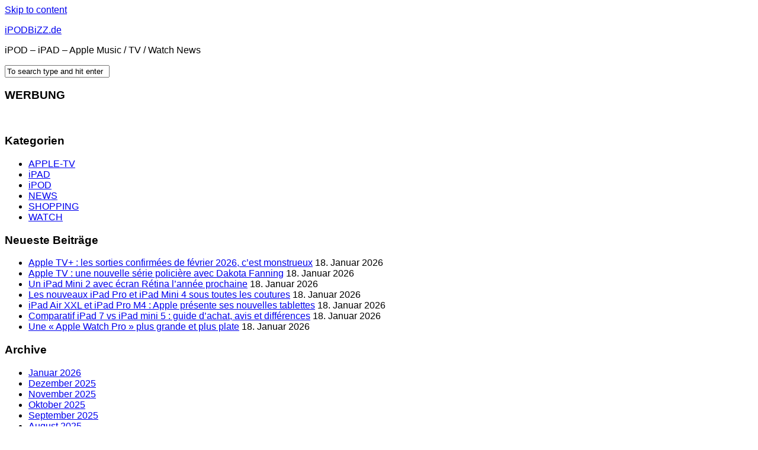

--- FILE ---
content_type: text/html; charset=UTF-8
request_url: http://ipodbizz.de/2021/04/
body_size: 9829
content:
<!DOCTYPE html> 
<html class="no-js" lang="de-DE">

<head>
	<meta charset="UTF-8">
	<meta name="viewport" content="width=device-width, initial-scale=1.0">
	<link rel="profile" href="http://gmpg.org/xfn/11">
		
	<title>April 2021 &#8211; iPODBiZZ.de</title>
<meta name='robots' content='max-image-preview:large' />
<script>document.documentElement.className = document.documentElement.className.replace("no-js","js");</script>
<link rel="alternate" type="application/rss+xml" title="iPODBiZZ.de &raquo; Feed" href="http://ipodbizz.de/feed/" />
<link rel="alternate" type="application/rss+xml" title="iPODBiZZ.de &raquo; Kommentar-Feed" href="http://ipodbizz.de/comments/feed/" />
<script type="text/javascript">
/* <![CDATA[ */
window._wpemojiSettings = {"baseUrl":"https:\/\/s.w.org\/images\/core\/emoji\/14.0.0\/72x72\/","ext":".png","svgUrl":"https:\/\/s.w.org\/images\/core\/emoji\/14.0.0\/svg\/","svgExt":".svg","source":{"concatemoji":"http:\/\/ipodbizz.de\/wp-includes\/js\/wp-emoji-release.min.js?ver=6.4.3"}};
/*! This file is auto-generated */
!function(i,n){var o,s,e;function c(e){try{var t={supportTests:e,timestamp:(new Date).valueOf()};sessionStorage.setItem(o,JSON.stringify(t))}catch(e){}}function p(e,t,n){e.clearRect(0,0,e.canvas.width,e.canvas.height),e.fillText(t,0,0);var t=new Uint32Array(e.getImageData(0,0,e.canvas.width,e.canvas.height).data),r=(e.clearRect(0,0,e.canvas.width,e.canvas.height),e.fillText(n,0,0),new Uint32Array(e.getImageData(0,0,e.canvas.width,e.canvas.height).data));return t.every(function(e,t){return e===r[t]})}function u(e,t,n){switch(t){case"flag":return n(e,"\ud83c\udff3\ufe0f\u200d\u26a7\ufe0f","\ud83c\udff3\ufe0f\u200b\u26a7\ufe0f")?!1:!n(e,"\ud83c\uddfa\ud83c\uddf3","\ud83c\uddfa\u200b\ud83c\uddf3")&&!n(e,"\ud83c\udff4\udb40\udc67\udb40\udc62\udb40\udc65\udb40\udc6e\udb40\udc67\udb40\udc7f","\ud83c\udff4\u200b\udb40\udc67\u200b\udb40\udc62\u200b\udb40\udc65\u200b\udb40\udc6e\u200b\udb40\udc67\u200b\udb40\udc7f");case"emoji":return!n(e,"\ud83e\udef1\ud83c\udffb\u200d\ud83e\udef2\ud83c\udfff","\ud83e\udef1\ud83c\udffb\u200b\ud83e\udef2\ud83c\udfff")}return!1}function f(e,t,n){var r="undefined"!=typeof WorkerGlobalScope&&self instanceof WorkerGlobalScope?new OffscreenCanvas(300,150):i.createElement("canvas"),a=r.getContext("2d",{willReadFrequently:!0}),o=(a.textBaseline="top",a.font="600 32px Arial",{});return e.forEach(function(e){o[e]=t(a,e,n)}),o}function t(e){var t=i.createElement("script");t.src=e,t.defer=!0,i.head.appendChild(t)}"undefined"!=typeof Promise&&(o="wpEmojiSettingsSupports",s=["flag","emoji"],n.supports={everything:!0,everythingExceptFlag:!0},e=new Promise(function(e){i.addEventListener("DOMContentLoaded",e,{once:!0})}),new Promise(function(t){var n=function(){try{var e=JSON.parse(sessionStorage.getItem(o));if("object"==typeof e&&"number"==typeof e.timestamp&&(new Date).valueOf()<e.timestamp+604800&&"object"==typeof e.supportTests)return e.supportTests}catch(e){}return null}();if(!n){if("undefined"!=typeof Worker&&"undefined"!=typeof OffscreenCanvas&&"undefined"!=typeof URL&&URL.createObjectURL&&"undefined"!=typeof Blob)try{var e="postMessage("+f.toString()+"("+[JSON.stringify(s),u.toString(),p.toString()].join(",")+"));",r=new Blob([e],{type:"text/javascript"}),a=new Worker(URL.createObjectURL(r),{name:"wpTestEmojiSupports"});return void(a.onmessage=function(e){c(n=e.data),a.terminate(),t(n)})}catch(e){}c(n=f(s,u,p))}t(n)}).then(function(e){for(var t in e)n.supports[t]=e[t],n.supports.everything=n.supports.everything&&n.supports[t],"flag"!==t&&(n.supports.everythingExceptFlag=n.supports.everythingExceptFlag&&n.supports[t]);n.supports.everythingExceptFlag=n.supports.everythingExceptFlag&&!n.supports.flag,n.DOMReady=!1,n.readyCallback=function(){n.DOMReady=!0}}).then(function(){return e}).then(function(){var e;n.supports.everything||(n.readyCallback(),(e=n.source||{}).concatemoji?t(e.concatemoji):e.wpemoji&&e.twemoji&&(t(e.twemoji),t(e.wpemoji)))}))}((window,document),window._wpemojiSettings);
/* ]]> */
</script>
<style id='wp-emoji-styles-inline-css' type='text/css'>

	img.wp-smiley, img.emoji {
		display: inline !important;
		border: none !important;
		box-shadow: none !important;
		height: 1em !important;
		width: 1em !important;
		margin: 0 0.07em !important;
		vertical-align: -0.1em !important;
		background: none !important;
		padding: 0 !important;
	}
</style>
<link rel='stylesheet' id='prefix-style-css' href='http://ipodbizz.de/wp-content/plugins/easy-amazon-product-information/easy_amazon_product_information.css?ver=6.4.3' type='text/css' media='all' />
<link rel='stylesheet' id='cookie-consent-style-css' href='http://ipodbizz.de/wp-content/plugins/uk-cookie-consent/assets/css/style.css?ver=6.4.3' type='text/css' media='all' />
<link rel='stylesheet' id='wpstatistics-css-css' href='http://ipodbizz.de/wp-content/plugins/wp-statistics/assets/css/frontend.css?ver=12.3.6.1' type='text/css' media='all' />
<link rel='stylesheet' id='motioner-style-css' href='http://ipodbizz.de/wp-content/themes/motioner/style.css?ver=6.4.3' type='text/css' media='all' />
<style id='motioner-style-inline-css' type='text/css'>
body { font-family: "Roboto", Arial, sans-serif; }
.boxed #wrapper { max-width: 1352px; }

.content-inner > article,
.front-widgets { max-width: 1175px; }
				

.site-title,
.toggle-search,
.toggle-search.active { background: linear-gradient(90deg, #350dc3 0%,  100%); }
.alx-tabs-nav li.active a { background: linear-gradient(130deg, #350dc3 0%,  100%); }
.col-2cr .search-expand { background: #350dc3; }
@media only screen and (max-width: 960px) {
	.site-description,
	.s2 .social-links { background: linear-gradient(90deg, #350dc3 0%,  100%); }
}
				

</style>
<link rel='stylesheet' id='motioner-responsive-css' href='http://ipodbizz.de/wp-content/themes/motioner/responsive.css?ver=6.4.3' type='text/css' media='all' />
<link rel='stylesheet' id='motioner-font-awesome-css' href='http://ipodbizz.de/wp-content/themes/motioner/fonts/all.min.css?ver=6.4.3' type='text/css' media='all' />
<script type="text/javascript" src="http://ipodbizz.de/wp-includes/js/jquery/jquery.min.js?ver=3.7.1" id="jquery-core-js"></script>
<script type="text/javascript" src="http://ipodbizz.de/wp-includes/js/jquery/jquery-migrate.min.js?ver=3.4.1" id="jquery-migrate-js"></script>
<script type="text/javascript" src="http://ipodbizz.de/wp-content/themes/motioner/js/slick.min.js?ver=6.4.3" id="motioner-slick-js"></script>
<link rel="https://api.w.org/" href="http://ipodbizz.de/wp-json/" /><link rel="EditURI" type="application/rsd+xml" title="RSD" href="http://ipodbizz.de/xmlrpc.php?rsd" />
<meta name="generator" content="WordPress 6.4.3" />
<style id="ctcc-css" type="text/css" media="screen">
				#catapult-cookie-bar {
					box-sizing: border-box;
					max-height: 0;
					opacity: 0;
					z-index: 99999;
					overflow: hidden;
					color: #ddd;
					position: fixed;
					right: 20px;
					bottom: 6%;
					width: 300px;
					background-color: #dd1111;
				}
				#catapult-cookie-bar a {
					color: #fff;
				}
				#catapult-cookie-bar .x_close span {
					background-color: ;
				}
				button#catapultCookie {
					background:;
					color: ;
					border: 0; padding: 6px 9px; border-radius: 3px;
				}
				#catapult-cookie-bar h3 {
					color: #ddd;
				}
				.has-cookie-bar #catapult-cookie-bar {
					opacity: 1;
					max-height: 999px;
					min-height: 30px;
				}</style><meta name="Author" content="ipodbizz" />
<meta name="Description" content="iPOD – iPAD – Apple Watch News" />
<meta name="Abstract" content="iPOD – iPAD – Apple Watch News" />
<meta name="KeyWords" content="iPOD – iPAD – Apple Watch News" />
<meta name="page-topic" content="blog" />
<meta name="audience" content="Alle" />
<meta name="robots" content="index, follow" />
<meta name="Content-Language" content="de, at, ch, deutsch, german" />
<meta name="Language" content="Deutsch" />
<meta name="revisit-after" content="1" />
<meta name="Revisit" content="After 1 days" />
<meta name="Publisher" content="ipodbizz.de" />
<meta name="Copyright" content="ipodbizz.de" />
<meta name="distribution" content="global" /><style id="kirki-inline-styles"></style></head>

<body class="archive date ctcc-exclude-AF ctcc-exclude-AN ctcc-exclude-AS ctcc-exclude-NA ctcc-exclude-OC ctcc-exclude-SA col-2cl boxed logged-out">


<a class="skip-link screen-reader-text" href="#page">Skip to content</a>

<div id="wrapper">
	
		
	<div id="wrapper-inner">
	
		<header id="header">
			
			<p class="site-title"><a href="http://ipodbizz.de/" rel="home">iPODBiZZ.de</a></p>
							<p class="site-description">iPOD &#8211; iPAD &#8211; Apple Music / TV / Watch News</p>
			
			<div id="move-sidebar-header"></div>
			
	<div class="sidebar s1 dark">
		
		<div class="sidebar-content">

						
			
			<div id="search-2" class="widget widget_search"><form method="get" class="searchform themeform" action="http://ipodbizz.de/">
	<div>
		<input type="text" class="search" name="s" onblur="if(this.value=='')this.value='To search type and hit enter';" onfocus="if(this.value=='To search type and hit enter')this.value='';" value="To search type and hit enter" />
	</div>
</form></div><div id="execphp-2" class="widget widget_execphp"><h3 class="group"><span>WERBUNG</span></h3>			<div class="execphpwidget"><a href="https://tidd.ly/46RRxos" target="_blank" rel="sponsored"><img src="http://ipodbizz.de/wp-content/uploads/2023/10/applewatch-300x169.jpg" alt="" width="300" height="169" class="alignnone size-medium wp-image-25464" /></a></div>
		</div><div id="categories-2" class="widget widget_categories"><h3 class="group"><span>Kategorien</span></h3>
			<ul>
					<li class="cat-item cat-item-2"><a href="http://ipodbizz.de/category/apple-tv/">APPLE-TV</a>
</li>
	<li class="cat-item cat-item-3"><a href="http://ipodbizz.de/category/ipad/">iPAD</a>
</li>
	<li class="cat-item cat-item-4"><a href="http://ipodbizz.de/category/ipod/">iPOD</a>
</li>
	<li class="cat-item cat-item-1"><a href="http://ipodbizz.de/category/news/">NEWS</a>
</li>
	<li class="cat-item cat-item-33"><a href="http://ipodbizz.de/category/shopping/">SHOPPING</a>
</li>
	<li class="cat-item cat-item-5"><a href="http://ipodbizz.de/category/watch/">WATCH</a>
</li>
			</ul>

			</div>
		<div id="recent-posts-2" class="widget widget_recent_entries">
		<h3 class="group"><span>Neueste Beiträge</span></h3>
		<ul>
											<li>
					<a href="https://www.gameblog.fr/geek/ed/news/apple-tv-sorties-confirmees-films-series-fevrier-2026-709624">Apple TV+ : les sorties confirmées de février 2026, c&#8217;est monstrueux</a>
											<span class="post-date">18. Januar 2026</span>
									</li>
											<li>
					<a href="https://www.iphonote.com/actu/380060/apple-tv-une-nouvelle-serie-policiere-avec-dakota-fanning">Apple TV : une nouvelle série policière avec Dakota Fanning</a>
											<span class="post-date">18. Januar 2026</span>
									</li>
											<li>
					<a href="https://www.bhmag.fr/actualites/apple-ipad-mini-2-ecran-retina-annee-prochaine-19512">Un iPad Mini 2 avec écran Rétina l’année prochaine</a>
											<span class="post-date">18. Januar 2026</span>
									</li>
											<li>
					<a href="https://www.ilovetablette.com/les-nouveaux-ipad-pro-et-ipad-mini-4-sous-toutes-les-coutures-47617/">Les nouveaux iPad Pro et iPad Mini 4 sous toutes les coutures</a>
											<span class="post-date">18. Januar 2026</span>
									</li>
											<li>
					<a href="https://www.clubic.com/actualite-526230-ipad-air-xxl-et-ipad-pro-m4-apple-presente-ses-nouvelles-tablettes.html">iPad Air XXL et iPad Pro M4 : Apple présente ses nouvelles tablettes</a>
											<span class="post-date">18. Januar 2026</span>
									</li>
											<li>
					<a href="https://www.iphon.fr/post/comparatif-ipad-vs-ipad-mini-guide-achat-avis-differences">Comparatif iPad 7 vs iPad mini 5 : guide d’achat, avis et différences</a>
											<span class="post-date">18. Januar 2026</span>
									</li>
											<li>
					<a href="https://www.lesnumeriques.com/montre-connectee/une-apple-watch-pro-plus-grande-et-plus-plate-n190471.html">Une « Apple Watch Pro » plus grande et plus plate</a>
											<span class="post-date">18. Januar 2026</span>
									</li>
					</ul>

		</div><div id="archives-2" class="widget widget_archive"><h3 class="group"><span>Archive</span></h3>
			<ul>
					<li><a href='http://ipodbizz.de/2026/01/'>Januar 2026</a></li>
	<li><a href='http://ipodbizz.de/2025/12/'>Dezember 2025</a></li>
	<li><a href='http://ipodbizz.de/2025/11/'>November 2025</a></li>
	<li><a href='http://ipodbizz.de/2025/10/'>Oktober 2025</a></li>
	<li><a href='http://ipodbizz.de/2025/09/'>September 2025</a></li>
	<li><a href='http://ipodbizz.de/2025/08/'>August 2025</a></li>
	<li><a href='http://ipodbizz.de/2025/07/'>Juli 2025</a></li>
	<li><a href='http://ipodbizz.de/2025/06/'>Juni 2025</a></li>
	<li><a href='http://ipodbizz.de/2025/05/'>Mai 2025</a></li>
	<li><a href='http://ipodbizz.de/2025/04/'>April 2025</a></li>
	<li><a href='http://ipodbizz.de/2025/03/'>März 2025</a></li>
	<li><a href='http://ipodbizz.de/2025/02/'>Februar 2025</a></li>
	<li><a href='http://ipodbizz.de/2025/01/'>Januar 2025</a></li>
	<li><a href='http://ipodbizz.de/2024/12/'>Dezember 2024</a></li>
	<li><a href='http://ipodbizz.de/2024/11/'>November 2024</a></li>
	<li><a href='http://ipodbizz.de/2024/10/'>Oktober 2024</a></li>
	<li><a href='http://ipodbizz.de/2024/09/'>September 2024</a></li>
	<li><a href='http://ipodbizz.de/2024/08/'>August 2024</a></li>
	<li><a href='http://ipodbizz.de/2024/07/'>Juli 2024</a></li>
	<li><a href='http://ipodbizz.de/2024/06/'>Juni 2024</a></li>
	<li><a href='http://ipodbizz.de/2024/05/'>Mai 2024</a></li>
	<li><a href='http://ipodbizz.de/2024/04/'>April 2024</a></li>
	<li><a href='http://ipodbizz.de/2024/03/'>März 2024</a></li>
	<li><a href='http://ipodbizz.de/2024/02/'>Februar 2024</a></li>
	<li><a href='http://ipodbizz.de/2024/01/'>Januar 2024</a></li>
	<li><a href='http://ipodbizz.de/2023/12/'>Dezember 2023</a></li>
	<li><a href='http://ipodbizz.de/2023/11/'>November 2023</a></li>
	<li><a href='http://ipodbizz.de/2023/10/'>Oktober 2023</a></li>
	<li><a href='http://ipodbizz.de/2023/09/'>September 2023</a></li>
	<li><a href='http://ipodbizz.de/2023/08/'>August 2023</a></li>
	<li><a href='http://ipodbizz.de/2023/07/'>Juli 2023</a></li>
	<li><a href='http://ipodbizz.de/2023/06/'>Juni 2023</a></li>
	<li><a href='http://ipodbizz.de/2023/05/'>Mai 2023</a></li>
	<li><a href='http://ipodbizz.de/2023/04/'>April 2023</a></li>
	<li><a href='http://ipodbizz.de/2023/03/'>März 2023</a></li>
	<li><a href='http://ipodbizz.de/2023/02/'>Februar 2023</a></li>
	<li><a href='http://ipodbizz.de/2023/01/'>Januar 2023</a></li>
	<li><a href='http://ipodbizz.de/2022/12/'>Dezember 2022</a></li>
	<li><a href='http://ipodbizz.de/2022/11/'>November 2022</a></li>
	<li><a href='http://ipodbizz.de/2022/10/'>Oktober 2022</a></li>
	<li><a href='http://ipodbizz.de/2022/09/'>September 2022</a></li>
	<li><a href='http://ipodbizz.de/2022/08/'>August 2022</a></li>
	<li><a href='http://ipodbizz.de/2022/07/'>Juli 2022</a></li>
	<li><a href='http://ipodbizz.de/2022/06/'>Juni 2022</a></li>
	<li><a href='http://ipodbizz.de/2022/05/'>Mai 2022</a></li>
	<li><a href='http://ipodbizz.de/2022/04/'>April 2022</a></li>
	<li><a href='http://ipodbizz.de/2022/03/'>März 2022</a></li>
	<li><a href='http://ipodbizz.de/2022/02/'>Februar 2022</a></li>
	<li><a href='http://ipodbizz.de/2022/01/'>Januar 2022</a></li>
	<li><a href='http://ipodbizz.de/2021/12/'>Dezember 2021</a></li>
	<li><a href='http://ipodbizz.de/2021/11/'>November 2021</a></li>
	<li><a href='http://ipodbizz.de/2021/10/'>Oktober 2021</a></li>
	<li><a href='http://ipodbizz.de/2021/09/'>September 2021</a></li>
	<li><a href='http://ipodbizz.de/2021/08/'>August 2021</a></li>
	<li><a href='http://ipodbizz.de/2021/07/'>Juli 2021</a></li>
	<li><a href='http://ipodbizz.de/2021/06/'>Juni 2021</a></li>
	<li><a href='http://ipodbizz.de/2021/05/'>Mai 2021</a></li>
	<li><a href='http://ipodbizz.de/2021/04/' aria-current="page">April 2021</a></li>
	<li><a href='http://ipodbizz.de/2021/03/'>März 2021</a></li>
			</ul>

			</div><div id="tag_cloud-2" class="widget widget_tag_cloud"><h3 class="group"><span>CLOUD</span></h3><div class="tagcloud"><a href="http://ipodbizz.de/tag/aplle-tv-4k/" class="tag-cloud-link tag-link-31 tag-link-position-1" style="font-size: 8pt;" aria-label="APLL;E TV 4k (1 Eintrag)">APLL;E TV 4k</a>
<a href="http://ipodbizz.de/tag/apple/" class="tag-cloud-link tag-link-7 tag-link-position-2" style="font-size: 22pt;" aria-label="apple (24.280 Einträge)">apple</a>
<a href="http://ipodbizz.de/tag/apple-airtag/" class="tag-cloud-link tag-link-35 tag-link-position-3" style="font-size: 10.39608801956pt;" aria-label="Apple AirTag (9 Einträge)">Apple AirTag</a>
<a href="http://ipodbizz.de/tag/apple-ipad/" class="tag-cloud-link tag-link-36 tag-link-position-4" style="font-size: 11.696821515892pt;" aria-label="Apple iPAD (23 Einträge)">Apple iPAD</a>
<a href="http://ipodbizz.de/tag/apple-ipad-air/" class="tag-cloud-link tag-link-25 tag-link-position-5" style="font-size: 18.029339853301pt;" aria-label="apple ipad air (1.703 Einträge)">apple ipad air</a>
<a href="http://ipodbizz.de/tag/apple-ipad-air-10-9/" class="tag-cloud-link tag-link-34 tag-link-position-6" style="font-size: 11.628361858191pt;" aria-label="APPLE iPAD AIR 10.9 (22 Einträge)">APPLE iPAD AIR 10.9</a>
<a href="http://ipodbizz.de/tag/apple-ipad-mini/" class="tag-cloud-link tag-link-14 tag-link-position-7" style="font-size: 18.577017114914pt;" aria-label="apple ipad mini (2.454 Einträge)">apple ipad mini</a>
<a href="http://ipodbizz.de/tag/apple-ipad-mini-2/" class="tag-cloud-link tag-link-15 tag-link-position-8" style="font-size: 18.577017114914pt;" aria-label="apple ipad mini 2 (2.454 Einträge)">apple ipad mini 2</a>
<a href="http://ipodbizz.de/tag/apple-ipad-pro/" class="tag-cloud-link tag-link-17 tag-link-position-9" style="font-size: 17.926650366748pt;" aria-label="apple ipad pro (1.572 Einträge)">apple ipad pro</a>
<a href="http://ipodbizz.de/tag/apple-ipad-pro-2/" class="tag-cloud-link tag-link-18 tag-link-position-10" style="font-size: 17.926650366748pt;" aria-label="apple ipad pro 2 (1.571 Einträge)">apple ipad pro 2</a>
<a href="http://ipodbizz.de/tag/apple-ipad-pro-3/" class="tag-cloud-link tag-link-19 tag-link-position-11" style="font-size: 17.926650366748pt;" aria-label="apple ipad pro 3 (1.571 Einträge)">apple ipad pro 3</a>
<a href="http://ipodbizz.de/tag/apple-ipad-pro-12/" class="tag-cloud-link tag-link-29 tag-link-position-12" style="font-size: 8.6161369193154pt;" aria-label="apple ipad pro 12 (2 Einträge)">apple ipad pro 12</a>
<a href="http://ipodbizz.de/tag/apple-tv/" class="tag-cloud-link tag-link-24 tag-link-position-13" style="font-size: 18.987775061125pt;" aria-label="apple tv (3.270 Einträge)">apple tv</a>
<a href="http://ipodbizz.de/tag/apple-tv-4k/" class="tag-cloud-link tag-link-30 tag-link-position-14" style="font-size: 11.422982885086pt;" aria-label="apple TV 4K (19 Einträge)">apple TV 4K</a>
<a href="http://ipodbizz.de/tag/apple-watch/" class="tag-cloud-link tag-link-21 tag-link-position-15" style="font-size: 20.562347188264pt;" aria-label="apple watch (9.233 Einträge)">apple watch</a>
<a href="http://ipodbizz.de/tag/apple-watch-hermes/" class="tag-cloud-link tag-link-22 tag-link-position-16" style="font-size: 20.528117359413pt;" aria-label="apple watch hermes (9.214 Einträge)">apple watch hermes</a>
<a href="http://ipodbizz.de/tag/apple-watch-nike/" class="tag-cloud-link tag-link-23 tag-link-position-17" style="font-size: 20.528117359413pt;" aria-label="apple watch nike (9.214 Einträge)">apple watch nike</a>
<a href="http://ipodbizz.de/tag/apple-watch-s9/" class="tag-cloud-link tag-link-32 tag-link-position-18" style="font-size: 11.491442542787pt;" aria-label="apple watch s9 (20 Einträge)">apple watch s9</a>
<a href="http://ipodbizz.de/tag/ipad/" class="tag-cloud-link tag-link-13 tag-link-position-19" style="font-size: 19.843520782396pt;" aria-label="ipad (5.728 Einträge)">ipad</a>
<a href="http://ipodbizz.de/tag/ipad-apple-ipad-mini-apple-ipad-mini-2/" class="tag-cloud-link tag-link-12 tag-link-position-20" style="font-size: 10.224938875306pt;" aria-label="ipad apple ipad mini apple ipad mini 2 (8 Einträge)">ipad apple ipad mini apple ipad mini 2</a>
<a href="http://ipodbizz.de/tag/ipad-mini-4/" class="tag-cloud-link tag-link-16 tag-link-position-21" style="font-size: 18.577017114914pt;" aria-label="ipad mini 4 (2.454 Einträge)">ipad mini 4</a>
<a href="http://ipodbizz.de/tag/ipad-pro-12/" class="tag-cloud-link tag-link-28 tag-link-position-22" style="font-size: 9.6430317848411pt;" aria-label="ipad pro 12 (5 Einträge)">ipad pro 12</a>
<a href="http://ipodbizz.de/tag/ipod/" class="tag-cloud-link tag-link-8 tag-link-position-23" style="font-size: 19.911980440098pt;" aria-label="ipod (6.064 Einträge)">ipod</a>
<a href="http://ipodbizz.de/tag/ipod-nano/" class="tag-cloud-link tag-link-9 tag-link-position-24" style="font-size: 19.911980440098pt;" aria-label="ipod nano (6.064 Einträge)">ipod nano</a>
<a href="http://ipodbizz.de/tag/ipod-shuffle/" class="tag-cloud-link tag-link-11 tag-link-position-25" style="font-size: 19.911980440098pt;" aria-label="ipod shuffle (6.064 Einträge)">ipod shuffle</a>
<a href="http://ipodbizz.de/tag/ipod-touch/" class="tag-cloud-link tag-link-10 tag-link-position-26" style="font-size: 19.911980440098pt;" aria-label="ipod touch (6.064 Einträge)">ipod touch</a>
<a href="http://ipodbizz.de/tag/visionos/" class="tag-cloud-link tag-link-38 tag-link-position-27" style="font-size: 9.3691931540342pt;" aria-label="visionOS (4 Einträge)">visionOS</a>
<a href="http://ipodbizz.de/tag/vision-pro/" class="tag-cloud-link tag-link-37 tag-link-position-28" style="font-size: 9.3691931540342pt;" aria-label="vision pro (4 Einträge)">vision pro</a>
<a href="http://ipodbizz.de/tag/watch/" class="tag-cloud-link tag-link-20 tag-link-position-29" style="font-size: 20.528117359413pt;" aria-label="watch (9.214 Einträge)">watch</a></div>
</div>
		</div><!--/.sidebar-content-->
		
	</div><!--/.sidebar-->
	
			
		</header><!--/#header-->
		
		<div class="sidebar s2">
							<div class="search-trap-focus">
					<button class="toggle-search" data-target=".search-trap-focus">
						<svg class="svg-icon" id="svg-search" aria-hidden="true" role="img" focusable="false" xmlns="http://www.w3.org/2000/svg" width="23" height="23" viewBox="0 0 23 23"><path d="M38.710696,48.0601792 L43,52.3494831 L41.3494831,54 L37.0601792,49.710696 C35.2632422,51.1481185 32.9839107,52.0076499 30.5038249,52.0076499 C24.7027226,52.0076499 20,47.3049272 20,41.5038249 C20,35.7027226 24.7027226,31 30.5038249,31 C36.3049272,31 41.0076499,35.7027226 41.0076499,41.5038249 C41.0076499,43.9839107 40.1481185,46.2632422 38.710696,48.0601792 Z M36.3875844,47.1716785 C37.8030221,45.7026647 38.6734666,43.7048964 38.6734666,41.5038249 C38.6734666,36.9918565 35.0157934,33.3341833 30.5038249,33.3341833 C25.9918565,33.3341833 22.3341833,36.9918565 22.3341833,41.5038249 C22.3341833,46.0157934 25.9918565,49.6734666 30.5038249,49.6734666 C32.7048964,49.6734666 34.7026647,48.8030221 36.1716785,47.3875844 C36.2023931,47.347638 36.2360451,47.3092237 36.2726343,47.2726343 C36.3092237,47.2360451 36.347638,47.2023931 36.3875844,47.1716785 Z" transform="translate(-20 -31)"></path></svg>
						<svg class="svg-icon" id="svg-close" aria-hidden="true" role="img" focusable="false" xmlns="http://www.w3.org/2000/svg" width="23" height="23" viewBox="0 0 16 16"><polygon fill="" fill-rule="evenodd" points="6.852 7.649 .399 1.195 1.445 .149 7.899 6.602 14.352 .149 15.399 1.195 8.945 7.649 15.399 14.102 14.352 15.149 7.899 8.695 1.445 15.149 .399 14.102"></polygon></svg>
					</button>
					<div class="search-expand">
						<div class="search-expand-inner">
							<form method="get" class="searchform themeform" action="http://ipodbizz.de/">
	<div>
		<input type="text" class="search" name="s" onblur="if(this.value=='')this.value='To search type and hit enter';" onfocus="if(this.value=='To search type and hit enter')this.value='';" value="To search type and hit enter" />
	</div>
</form>						</div>
					</div>
				</div>
															</div>

		<div class="main" id="page">
		
							<div id="wrap-nav-header" class="wrap-nav">
							<nav id="nav-header-nav" class="main-navigation nav-menu">
			<button class="menu-toggle" aria-controls="primary-menu" aria-expanded="false">
				<span class="screen-reader-text">Expand Menu</span><div class="menu-toggle-icon"><span></span><span></span><span></span></div>			</button>
			<div class="menu-top-container"><ul id="nav-header" class="menu"><li id="menu-item-1276" class="menu-item menu-item-type-custom menu-item-object-custom menu-item-home menu-item-1276"><span class="menu-item-wrapper"><a href="http://ipodbizz.de">HOME</a></span></li>
<li id="menu-item-1498" class="menu-item menu-item-type-post_type menu-item-object-page menu-item-1498"><span class="menu-item-wrapper"><a href="http://ipodbizz.de/impressum/">IMPRESSUM</a></span></li>
<li id="menu-item-4453" class="menu-item menu-item-type-post_type menu-item-object-page menu-item-privacy-policy menu-item-4453"><span class="menu-item-wrapper"><a rel="privacy-policy" href="http://ipodbizz.de/datenschutzerklaerung/">DATENSCHUTZERKLÄRUNG</a></span></li>
</ul></div>		</nav>
						</div>
						
						
			<div class="main-inner group">
<div class="page-title group">
	<div class="page-title-inner group">
	
					<h1><i class="far fa-calendar"></i>April 2021</h1>
				
		
								
	</div><!--/.page-title-inner-->
</div><!--/.page-title-->
<div class="content">
	<div class="content-inner group">
						
							
<article id="post-11771" class="post-11771 post type-post status-publish format-standard hentry category-watch tag-apple tag-apple-watch tag-apple-watch-hermes tag-apple-watch-nike tag-watch">

	<div class="article-type-list group">

		
		<div class="type-list-center no-thumb">
			<div class="type-list-content">
				<h2 class="type-list-title"><a href="https://www.macerkopf.de/2021/04/30/betas2-ios14-ipados14-tvos14-watchos7/" rel="bookmark" target="_blank">Betas 2 ist da: iOS 14.6, iPadOS 14.6, tvOS 14.6 und watchOS 7.5 </a></h2>
									<div class="type-list-excerpt">
<p>Apple nutzt den&#46;&#46;&#46;</p>
					</div>
							</div>
		</div>
		<div class="type-list-right">
			<div class="type-list-date">30. April 2021</div>
			<div class="type-list-category"><a href="http://ipodbizz.de/category/watch/" rel="category tag">WATCH</a></div>
						<a class="more-link" href="https://www.macerkopf.de/2021/04/30/betas2-ios14-ipados14-tvos14-watchos7/">More</a>
		</div>

	</div>

</article><!--/.post-->							
<article id="post-11770" class="post-11770 post type-post status-publish format-standard hentry category-watch tag-apple tag-apple-watch tag-apple-watch-hermes tag-apple-watch-nike tag-watch">

	<div class="article-type-list group">

		
		<div class="type-list-center no-thumb">
			<div class="type-list-content">
				<h2 class="type-list-title"><a href="https://www.apfelpage.de/news/watchos-7-5-beta-2-fuer-developer-ebenfalls-erschienen/" rel="bookmark" target="_blank">watchOS 7.5 Beta 2 für Developer ebenfalls erschienen </a></h2>
									<div class="type-list-excerpt">
<p>Apple hat gerade&#46;&#46;&#46;</p>
					</div>
							</div>
		</div>
		<div class="type-list-right">
			<div class="type-list-date">30. April 2021</div>
			<div class="type-list-category"><a href="http://ipodbizz.de/category/watch/" rel="category tag">WATCH</a></div>
						<a class="more-link" href="https://www.apfelpage.de/news/watchos-7-5-beta-2-fuer-developer-ebenfalls-erschienen/">More</a>
		</div>

	</div>

</article><!--/.post-->							
<article id="post-11769" class="post-11769 post type-post status-publish format-standard hentry category-watch tag-apple tag-apple-watch tag-apple-watch-hermes tag-apple-watch-nike tag-watch">

	<div class="article-type-list group">

		
		<div class="type-list-center no-thumb">
			<div class="type-list-content">
				<h2 class="type-list-title"><a href="https://www.itopnews.de/2021/04/watchos-7-5-beta-2-ist-da/" rel="bookmark" target="_blank">watchOS 7.5 Beta 2 ist da </a></h2>
									<div class="type-list-excerpt">
<p>Apple hat gerade&#46;&#46;&#46;</p>
					</div>
							</div>
		</div>
		<div class="type-list-right">
			<div class="type-list-date">30. April 2021</div>
			<div class="type-list-category"><a href="http://ipodbizz.de/category/watch/" rel="category tag">WATCH</a></div>
						<a class="more-link" href="https://www.itopnews.de/2021/04/watchos-7-5-beta-2-ist-da/">More</a>
		</div>

	</div>

</article><!--/.post-->							
<article id="post-11768" class="post-11768 post type-post status-publish format-standard hentry category-watch tag-apple tag-apple-watch tag-apple-watch-hermes tag-apple-watch-nike tag-watch">

	<div class="article-type-list group">

		
		<div class="type-list-center no-thumb">
			<div class="type-list-content">
				<h2 class="type-list-title"><a href="https://www.itopnews.de/2021/04/watchos-7-5-beta-2-und-tvos-14-6-beta-2-sind-da/" rel="bookmark" target="_blank">watchOS 7.5 Beta 2 und tvOS 14.6 Beta 2 sind da </a></h2>
									<div class="type-list-excerpt">
<p>Apple hat gerade&#46;&#46;&#46;</p>
					</div>
							</div>
		</div>
		<div class="type-list-right">
			<div class="type-list-date">30. April 2021</div>
			<div class="type-list-category"><a href="http://ipodbizz.de/category/watch/" rel="category tag">WATCH</a></div>
						<a class="more-link" href="https://www.itopnews.de/2021/04/watchos-7-5-beta-2-und-tvos-14-6-beta-2-sind-da/">More</a>
		</div>

	</div>

</article><!--/.post-->							
<article id="post-11767" class="post-11767 post type-post status-publish format-standard hentry category-ipad tag-apple tag-apple-ipad-pro tag-apple-ipad-pro-2 tag-apple-ipad-pro-3 tag-ipad">

	<div class="article-type-list group">

		
		<div class="type-list-center no-thumb">
			<div class="type-list-content">
				<h2 class="type-list-title"><a href="https://www.maclife.de/news/apple-nennt-liefertermin-ipad-pro-24-imac-apple-tv-4k-100119071.html" rel="bookmark" target="_blank">Apple verplappert sich: Liefertermine für neues iPad Pro, 24&#8243; iMac und Apple TV 4K (2. Gen) bekannt </a></h2>
									<div class="type-list-excerpt">
<p>Der Tag ist&#46;&#46;&#46;</p>
					</div>
							</div>
		</div>
		<div class="type-list-right">
			<div class="type-list-date">30. April 2021</div>
			<div class="type-list-category"><a href="http://ipodbizz.de/category/ipad/" rel="category tag">iPAD</a></div>
						<a class="more-link" href="https://www.maclife.de/news/apple-nennt-liefertermin-ipad-pro-24-imac-apple-tv-4k-100119071.html">More</a>
		</div>

	</div>

</article><!--/.post-->							
<article id="post-11766" class="post-11766 post type-post status-publish format-standard hentry category-ipod tag-apple tag-ipod tag-ipod-nano tag-ipod-shuffle tag-ipod-touch">

	<div class="article-type-list group">

		
		<div class="type-list-center no-thumb">
			<div class="type-list-content">
				<h2 class="type-list-title"><a href="https://www.heise.de/news/Alle-mit-M1-Apple-schickt-24-iMac-und-iPad-Pro-2021-ins-Rennen-6033191.html" rel="bookmark" target="_blank">Alle mit M1: Apple schickt 24&#8243; iMac und iPad Pro 2021 ins Rennen </a></h2>
									<div class="type-list-excerpt">
<p>Nach Notebooks und&#46;&#46;&#46;</p>
					</div>
							</div>
		</div>
		<div class="type-list-right">
			<div class="type-list-date">30. April 2021</div>
			<div class="type-list-category"><a href="http://ipodbizz.de/category/ipod/" rel="category tag">iPOD</a></div>
						<a class="more-link" href="https://www.heise.de/news/Alle-mit-M1-Apple-schickt-24-iMac-und-iPad-Pro-2021-ins-Rennen-6033191.html">More</a>
		</div>

	</div>

</article><!--/.post-->							
<article id="post-11765" class="post-11765 post type-post status-publish format-standard hentry category-watch tag-apple tag-apple-watch tag-apple-watch-hermes tag-apple-watch-nike tag-watch">

	<div class="article-type-list group">

		
		<div class="type-list-center no-thumb">
			<div class="type-list-content">
				<h2 class="type-list-title"><a href="https://www.macgadget.de/News/2021/04/30/Apple-aktualisiert-Benutzerhandbuecher-fuer-HomePod-und-Apple-Watch" rel="bookmark" target="_blank">Apple aktualisiert Benutzerhandbücher für HomePod und Apple Watch </a></h2>
									<div class="type-list-excerpt">
<p>Nachdem Apple vor&#46;&#46;&#46;</p>
					</div>
							</div>
		</div>
		<div class="type-list-right">
			<div class="type-list-date">30. April 2021</div>
			<div class="type-list-category"><a href="http://ipodbizz.de/category/watch/" rel="category tag">WATCH</a></div>
						<a class="more-link" href="https://www.macgadget.de/News/2021/04/30/Apple-aktualisiert-Benutzerhandbuecher-fuer-HomePod-und-Apple-Watch">More</a>
		</div>

	</div>

</article><!--/.post-->							
<article id="post-11764" class="post-11764 post type-post status-publish format-standard hentry category-ipad tag-apple tag-apple-ipad-air tag-ipad">

	<div class="article-type-list group">

		
		<div class="type-list-center no-thumb">
			<div class="type-list-content">
				<h2 class="type-list-title"><a href="https://www.netzwelt.de/schnaeppchen/188648-ipad-pro-2021-kaufen-neues-apple-tablet-vorbestellen.html" rel="bookmark" target="_blank">iPad Pro (2021) kaufen: Neues Apple-Tablet jetzt vorbestellen </a></h2>
									<div class="type-list-excerpt">
<p>Das neue iPad&#46;&#46;&#46;</p>
					</div>
							</div>
		</div>
		<div class="type-list-right">
			<div class="type-list-date">30. April 2021</div>
			<div class="type-list-category"><a href="http://ipodbizz.de/category/ipad/" rel="category tag">iPAD</a></div>
						<a class="more-link" href="https://www.netzwelt.de/schnaeppchen/188648-ipad-pro-2021-kaufen-neues-apple-tablet-vorbestellen.html">More</a>
		</div>

	</div>

</article><!--/.post-->							
<article id="post-11763" class="post-11763 post type-post status-publish format-standard hentry category-ipad tag-apple tag-apple-ipad-air tag-ipad">

	<div class="article-type-list group">

		
		<div class="type-list-center no-thumb">
			<div class="type-list-content">
				<h2 class="type-list-title"><a href="https://www.computerbild.de/artikel/cb-News-Tablets-Apple-Passt-das-alte-Magic-Keyboard-nun-doch-zum-neuen-iPad-Pro-2021-30124611.html" rel="bookmark" target="_blank">Apple: Passt das alte Magic Keyboard nun doch zum neuen iPad Pro 2021? </a></h2>
									<div class="type-list-excerpt">
<p>Apple-Fans können aufatmen,&#46;&#46;&#46;</p>
					</div>
							</div>
		</div>
		<div class="type-list-right">
			<div class="type-list-date">30. April 2021</div>
			<div class="type-list-category"><a href="http://ipodbizz.de/category/ipad/" rel="category tag">iPAD</a></div>
						<a class="more-link" href="https://www.computerbild.de/artikel/cb-News-Tablets-Apple-Passt-das-alte-Magic-Keyboard-nun-doch-zum-neuen-iPad-Pro-2021-30124611.html">More</a>
		</div>

	</div>

</article><!--/.post-->							
<article id="post-11762" class="post-11762 post type-post status-publish format-standard hentry category-watch tag-apple tag-apple-watch tag-apple-watch-hermes tag-apple-watch-nike tag-watch">

	<div class="article-type-list group">

		
		<div class="type-list-center no-thumb">
			<div class="type-list-content">
				<h2 class="type-list-title"><a href="https://www.heise.de/news/Mit-Apple-Watch-entsperren-Praktisch-aber-nicht-perfekt-6032199.html" rel="bookmark" target="_blank">&#8220;Mit Apple Watch entsperren&#8221;: Praktisch, aber nicht perfekt </a></h2>
									<div class="type-list-excerpt">
<p>Apples neues Feature&#46;&#46;&#46;</p>
					</div>
							</div>
		</div>
		<div class="type-list-right">
			<div class="type-list-date">30. April 2021</div>
			<div class="type-list-category"><a href="http://ipodbizz.de/category/watch/" rel="category tag">WATCH</a></div>
						<a class="more-link" href="https://www.heise.de/news/Mit-Apple-Watch-entsperren-Praktisch-aber-nicht-perfekt-6032199.html">More</a>
		</div>

	</div>

</article><!--/.post-->							
<article id="post-11761" class="post-11761 post type-post status-publish format-standard hentry category-ipod tag-apple tag-ipod tag-ipod-nano tag-ipod-shuffle tag-ipod-touch">

	<div class="article-type-list group">

		
		<div class="type-list-center no-thumb">
			<div class="type-list-content">
				<h2 class="type-list-title"><a href="https://www.inside-digital.de/news/neue-apple-produkte-ipad-pro-imac-und-apple-tv-ab-sofort-bestellbar" rel="bookmark" target="_blank">Neue Apple-Produkte: iPad Pro, iMac und Apple TV ab sofort bestellbar </a></h2>
									<div class="type-list-excerpt">
<p>Um 14 Uhr&#46;&#46;&#46;</p>
					</div>
							</div>
		</div>
		<div class="type-list-right">
			<div class="type-list-date">30. April 2021</div>
			<div class="type-list-category"><a href="http://ipodbizz.de/category/ipod/" rel="category tag">iPOD</a></div>
						<a class="more-link" href="https://www.inside-digital.de/news/neue-apple-produkte-ipad-pro-imac-und-apple-tv-ab-sofort-bestellbar">More</a>
		</div>

	</div>

</article><!--/.post-->							
<article id="post-11760" class="post-11760 post type-post status-publish format-standard hentry category-ipad tag-apple tag-apple-ipad-air tag-ipad">

	<div class="article-type-list group">

		
		<div class="type-list-center no-thumb">
			<div class="type-list-content">
				<h2 class="type-list-title"><a href="https://www.t-online.de/ratgeber/id_89917260/mega-deals-apple-ipad-pro-heute-zum-rekord-tiefpreis.html" rel="bookmark" target="_blank">Mega-Deals: Apple iPad Pro heute zum Rekord-Tiefpreis </a></h2>
									<div class="type-list-excerpt">
<p>So günstig wie&#46;&#46;&#46;</p>
					</div>
							</div>
		</div>
		<div class="type-list-right">
			<div class="type-list-date">30. April 2021</div>
			<div class="type-list-category"><a href="http://ipodbizz.de/category/ipad/" rel="category tag">iPAD</a></div>
						<a class="more-link" href="https://www.t-online.de/ratgeber/id_89917260/mega-deals-apple-ipad-pro-heute-zum-rekord-tiefpreis.html">More</a>
		</div>

	</div>

</article><!--/.post-->							
<article id="post-11759" class="post-11759 post type-post status-publish format-standard hentry category-ipad tag-apple tag-apple-ipad-air tag-ipad">

	<div class="article-type-list group">

		
		<div class="type-list-center no-thumb">
			<div class="type-list-content">
				<h2 class="type-list-title"><a href="https://stadt-bremerhaven.de/apple-bestaetigt-neues-apple-12-9-m1-ipad-pro-mit-altem-magic-keyboard-kompatibel/" rel="bookmark" target="_blank">Apple bestätigt: Neues Apple 12.9″ M1-iPad-Pro mit altem Magic Keyboard kompatibel </a></h2>
									<div class="type-list-excerpt">
<p>Apple stellte am&#46;&#46;&#46;</p>
					</div>
							</div>
		</div>
		<div class="type-list-right">
			<div class="type-list-date">30. April 2021</div>
			<div class="type-list-category"><a href="http://ipodbizz.de/category/ipad/" rel="category tag">iPAD</a></div>
						<a class="more-link" href="https://stadt-bremerhaven.de/apple-bestaetigt-neues-apple-12-9-m1-ipad-pro-mit-altem-magic-keyboard-kompatibel/">More</a>
		</div>

	</div>

</article><!--/.post-->							
<article id="post-11758" class="post-11758 post type-post status-publish format-standard hentry category-ipad tag-apple tag-apple-ipad-air tag-ipad">

	<div class="article-type-list group">

		
		<div class="type-list-center no-thumb">
			<div class="type-list-content">
				<h2 class="type-list-title"><a href="https://stadt-bremerhaven.de/apple-tv-m1-imac-und-das-neue-ipad-pro-mit-m1-ab-heute-vorbestellbar/" rel="bookmark" target="_blank">Apple TV, M1-iMac und das neue iPad Pro mit M1 ab heute vorbestellbar </a></h2>
									<div class="type-list-excerpt">
<p>Apple hat am&#46;&#46;&#46;</p>
					</div>
							</div>
		</div>
		<div class="type-list-right">
			<div class="type-list-date">30. April 2021</div>
			<div class="type-list-category"><a href="http://ipodbizz.de/category/ipad/" rel="category tag">iPAD</a></div>
						<a class="more-link" href="https://stadt-bremerhaven.de/apple-tv-m1-imac-und-das-neue-ipad-pro-mit-m1-ab-heute-vorbestellbar/">More</a>
		</div>

	</div>

</article><!--/.post-->						
			<nav class="pagination group">
			<ul class="group">
			<li class="prev left"></li>
			<li class="next right"><a href="http://ipodbizz.de/2021/04/page/2/" >Nächste Seite &raquo;</a></li>
		</ul>
	</nav><!--/.pagination-->
			
			</div>
</div><!--/.content-->

<div id="move-sidebar-content"></div>

			</div><!--/.main-inner-->
				
			<footer id="footer">
			
									
								
				<div id="footer-bottom">
					
					<a id="back-to-top" href="#"><i class="fas fa-angle-up"></i></a>
						
					<div class="pad group">
						
						<div class="grid one-full">
							
														
							<div id="copyright">
																	<p>iPODBiZZ.de &copy; 2026. All Rights Reserved.</p>
															</div><!--/#copyright-->
							
														<div id="credit">
								<p>Powered by <a href="http://wordpress.org" rel="nofollow">WordPress</a>. Theme by <a href="http://alx.media" rel="nofollow">Alx</a>.</p>
							</div><!--/#credit-->
														
						</div>
						
						<div class="grid one-full">	
																												</div>
						
					</div><!--/.pad-->

				</div><!--/#footer-bottom-->

			</footer><!--/#footer-->
		
		</div><!--/.main-->	
	
	</div><!--/#wrapper-inner-->
</div><!--/#wrapper-->

<script type="text/javascript" id="cookie-consent-js-extra">
/* <![CDATA[ */
var ctcc_vars = {"expiry":"30","method":"","version":"1"};
/* ]]> */
</script>
<script type="text/javascript" src="http://ipodbizz.de/wp-content/plugins/uk-cookie-consent/assets/js/uk-cookie-consent-js.js?ver=2.3.0" id="cookie-consent-js"></script>
<script type="text/javascript" src="http://ipodbizz.de/wp-content/themes/motioner/js/jquery.fitvids.js?ver=6.4.3" id="motioner-fitvids-js"></script>
<script type="text/javascript" src="http://ipodbizz.de/wp-content/themes/motioner/js/scripts.js?ver=6.4.3" id="motioner-scripts-js"></script>
<script type="text/javascript" src="http://ipodbizz.de/wp-content/themes/motioner/js/nav.js?ver=1616893868" id="motioner-nav-script-js"></script>
	<script>
	/(trident|msie)/i.test(navigator.userAgent)&&document.getElementById&&window.addEventListener&&window.addEventListener("hashchange",function(){var t,e=location.hash.substring(1);/^[A-z0-9_-]+$/.test(e)&&(t=document.getElementById(e))&&(/^(?:a|select|input|button|textarea)$/i.test(t.tagName)||(t.tabIndex=-1),t.focus())},!1);
	</script>
				
				<script type="text/javascript">
					jQuery(document).ready(function($){
												if(!catapultReadCookie("catAccCookies")){ // If the cookie has not been set then show the bar
							$("html").addClass("has-cookie-bar");
							$("html").addClass("cookie-bar-bottom-right-block");
							$("html").addClass("cookie-bar-block");
													}
																	});
				</script>
			
			<div id="catapult-cookie-bar" class=" rounded-corners drop-shadow"><h3>Cookies</h3><span class="ctcc-left-side">Diese Website verwendet Cookies: <a class="ctcc-more-info-link" tabindex=0 target="_blank" href="http://ipodbizz.de/cookie-policy/">weiteres hier.</a></span><span class="ctcc-right-side"><button id="catapultCookie" tabindex=0 onclick="catapultAcceptCookies();">Ok, danke</button></span></div><!-- #catapult-cookie-bar --></body>
</html>